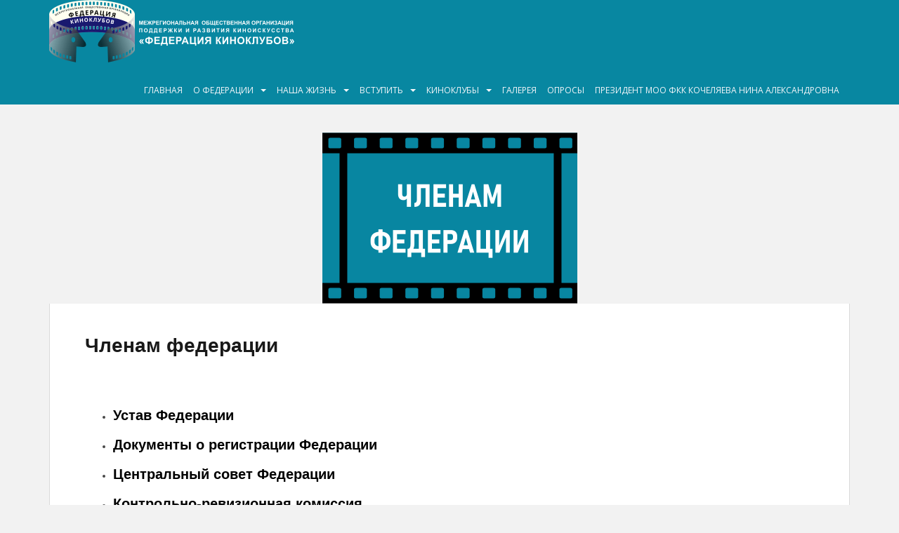

--- FILE ---
content_type: text/html; charset=UTF-8
request_url: http://kinoklubfederation.ru/%D1%87%D0%BB%D0%B5%D0%BD%D0%B0%D0%BC-%D1%84%D0%B5%D0%B4%D0%B5%D1%80%D0%B0%D1%86%D0%B8%D0%B8/
body_size: 13682
content:
<!doctype html>
<!--[if !IE]>
<html class="no-js non-ie" lang="ru-RU"> <![endif]-->
<!--[if IE 7 ]>
<html class="no-js ie7" lang="ru-RU"> <![endif]-->
<!--[if IE 8 ]>
<html class="no-js ie8" lang="ru-RU"> <![endif]-->
<!--[if IE 9 ]>
<html class="no-js ie9" lang="ru-RU"> <![endif]-->
<!--[if gt IE 9]><!-->
<html class="no-js" lang="ru-RU"> <!--<![endif]-->
<head>
<meta charset="UTF-8">
<meta name="viewport" content="width=device-width, initial-scale=1">
<meta name="theme-color" content="#0887a1">
<link rel="profile" href="http://gmpg.org/xfn/11">

<title>Членам федерации &#8212; kinoklubfederation.ru</title>
<meta name='robots' content='max-image-preview:large' />
<link rel='dns-prefetch' href='//fonts.googleapis.com' />
<link rel='dns-prefetch' href='//s.w.org' />
<link rel="alternate" type="application/rss+xml" title="kinoklubfederation.ru &raquo; Лента" href="http://kinoklubfederation.ru/feed/" />
<link rel="alternate" type="application/rss+xml" title="kinoklubfederation.ru &raquo; Лента комментариев" href="http://kinoklubfederation.ru/comments/feed/" />
<link rel="alternate" type="text/calendar" title="kinoklubfederation.ru &raquo; Новостная лента iCal" href="http://kinoklubfederation.ru/events/?ical=1" />
		<script type="text/javascript">
			window._wpemojiSettings = {"baseUrl":"https:\/\/s.w.org\/images\/core\/emoji\/13.1.0\/72x72\/","ext":".png","svgUrl":"https:\/\/s.w.org\/images\/core\/emoji\/13.1.0\/svg\/","svgExt":".svg","source":{"concatemoji":"http:\/\/kinoklubfederation.ru\/wp-includes\/js\/wp-emoji-release.min.js?ver=5.8.12"}};
			!function(e,a,t){var n,r,o,i=a.createElement("canvas"),p=i.getContext&&i.getContext("2d");function s(e,t){var a=String.fromCharCode;p.clearRect(0,0,i.width,i.height),p.fillText(a.apply(this,e),0,0);e=i.toDataURL();return p.clearRect(0,0,i.width,i.height),p.fillText(a.apply(this,t),0,0),e===i.toDataURL()}function c(e){var t=a.createElement("script");t.src=e,t.defer=t.type="text/javascript",a.getElementsByTagName("head")[0].appendChild(t)}for(o=Array("flag","emoji"),t.supports={everything:!0,everythingExceptFlag:!0},r=0;r<o.length;r++)t.supports[o[r]]=function(e){if(!p||!p.fillText)return!1;switch(p.textBaseline="top",p.font="600 32px Arial",e){case"flag":return s([127987,65039,8205,9895,65039],[127987,65039,8203,9895,65039])?!1:!s([55356,56826,55356,56819],[55356,56826,8203,55356,56819])&&!s([55356,57332,56128,56423,56128,56418,56128,56421,56128,56430,56128,56423,56128,56447],[55356,57332,8203,56128,56423,8203,56128,56418,8203,56128,56421,8203,56128,56430,8203,56128,56423,8203,56128,56447]);case"emoji":return!s([10084,65039,8205,55357,56613],[10084,65039,8203,55357,56613])}return!1}(o[r]),t.supports.everything=t.supports.everything&&t.supports[o[r]],"flag"!==o[r]&&(t.supports.everythingExceptFlag=t.supports.everythingExceptFlag&&t.supports[o[r]]);t.supports.everythingExceptFlag=t.supports.everythingExceptFlag&&!t.supports.flag,t.DOMReady=!1,t.readyCallback=function(){t.DOMReady=!0},t.supports.everything||(n=function(){t.readyCallback()},a.addEventListener?(a.addEventListener("DOMContentLoaded",n,!1),e.addEventListener("load",n,!1)):(e.attachEvent("onload",n),a.attachEvent("onreadystatechange",function(){"complete"===a.readyState&&t.readyCallback()})),(n=t.source||{}).concatemoji?c(n.concatemoji):n.wpemoji&&n.twemoji&&(c(n.twemoji),c(n.wpemoji)))}(window,document,window._wpemojiSettings);
		</script>
		<style type="text/css">
img.wp-smiley,
img.emoji {
	display: inline !important;
	border: none !important;
	box-shadow: none !important;
	height: 1em !important;
	width: 1em !important;
	margin: 0 .07em !important;
	vertical-align: -0.1em !important;
	background: none !important;
	padding: 0 !important;
}
</style>
	<link rel='stylesheet' id='pt-cv-public-style-css'  href='http://kinoklubfederation.ru/wp-content/plugins/content-views-query-and-display-post-page/public/assets/css/cv.css?ver=2.4.0.1' type='text/css' media='all' />
<link rel='stylesheet' id='sby_styles-css'  href='http://kinoklubfederation.ru/wp-content/plugins/feeds-for-youtube/css/sb-youtube.min.css?ver=1.4.2' type='text/css' media='all' />
<link rel='stylesheet' id='wp-block-library-css'  href='http://kinoklubfederation.ru/wp-includes/css/dist/block-library/style.min.css?ver=5.8.12' type='text/css' media='all' />
<link rel='stylesheet' id='bbp-default-css'  href='http://kinoklubfederation.ru/wp-content/plugins/bbpress/templates/default/css/bbpress.min.css?ver=2.6.6' type='text/css' media='all' />
<link rel='stylesheet' id='contact-form-7-css'  href='http://kinoklubfederation.ru/wp-content/plugins/contact-form-7/includes/css/styles.css?ver=5.4.1' type='text/css' media='all' />
<link rel='stylesheet' id='UserAccessManagerLoginForm-css'  href='http://kinoklubfederation.ru/wp-content/plugins/user-access-manager/assets/css/uamLoginForm.css?ver=2.2.15' type='text/css' media='screen' />
<link rel='stylesheet' id='wp-polls-css'  href='http://kinoklubfederation.ru/wp-content/plugins/wp-polls/polls-css.css?ver=2.75.6' type='text/css' media='all' />
<style id='wp-polls-inline-css' type='text/css'>
.wp-polls .pollbar {
	margin: 1px;
	font-size: 6px;
	line-height: 8px;
	height: 8px;
	background-image: url('http://kinoklubfederation.ru/wp-content/plugins/wp-polls/images/default/pollbg.gif');
	border: 1px solid #c8c8c8;
}

</style>
<link rel='stylesheet' id='sparkling-bootstrap-css'  href='http://kinoklubfederation.ru/wp-content/themes/sparkling/assets/css/bootstrap.min.css?ver=5.8.12' type='text/css' media='all' />
<link rel='stylesheet' id='sparkling-icons-css'  href='http://kinoklubfederation.ru/wp-content/themes/sparkling/assets/css/fontawesome-all.min.css?ver=5.1.1.' type='text/css' media='all' />
<link rel='stylesheet' id='sparkling-fonts-css'  href='//fonts.googleapis.com/css?family=Open+Sans%3A400italic%2C400%2C600%2C700%7CRoboto+Slab%3A400%2C300%2C700&#038;subset&#038;ver=5.8.12' type='text/css' media='all' />
<link rel='stylesheet' id='sparkling-style-css'  href='http://kinoklubfederation.ru/wp-content/themes/sparkling/style.css?ver=2.4.2' type='text/css' media='all' />
<link rel='stylesheet' id='slb_core-css'  href='http://kinoklubfederation.ru/wp-content/plugins/simple-lightbox/client/css/app.css?ver=2.8.1' type='text/css' media='all' />
<link rel='stylesheet' id='wpcirrus-cloudStyle-css'  href='http://kinoklubfederation.ru/wp-content/plugins/wp-cirrus/cirrusCloud.css?ver=0.6.11' type='text/css' media='all' />
<script type='text/javascript' src='http://kinoklubfederation.ru/wp-content/plugins/wp-cirrus/wp_cirrus_gwt/wp_cirrus_gwt.nocache.js?ver=0.6.11' id='wpcirrus-cloudScript-js'></script>
<script type='text/javascript' src='http://kinoklubfederation.ru/wp-includes/js/jquery/jquery.min.js?ver=3.6.0' id='jquery-core-js'></script>
<script type='text/javascript' src='http://kinoklubfederation.ru/wp-includes/js/jquery/jquery-migrate.min.js?ver=3.3.2' id='jquery-migrate-js'></script>
<script type='text/javascript' src='http://kinoklubfederation.ru/wp-content/themes/sparkling/assets/js/vendor/bootstrap.min.js?ver=5.8.12' id='sparkling-bootstrapjs-js'></script>
<script type='text/javascript' src='http://kinoklubfederation.ru/wp-content/themes/sparkling/assets/js/functions.js?ver=20180503' id='sparkling-functions-js'></script>
<link rel="https://api.w.org/" href="http://kinoklubfederation.ru/wp-json/" /><link rel="alternate" type="application/json" href="http://kinoklubfederation.ru/wp-json/wp/v2/posts/503" /><link rel="EditURI" type="application/rsd+xml" title="RSD" href="http://kinoklubfederation.ru/xmlrpc.php?rsd" />
<link rel="wlwmanifest" type="application/wlwmanifest+xml" href="http://kinoklubfederation.ru/wp-includes/wlwmanifest.xml" /> 
<meta name="generator" content="WordPress 5.8.12" />
<link rel="canonical" href="http://kinoklubfederation.ru/%d1%87%d0%bb%d0%b5%d0%bd%d0%b0%d0%bc-%d1%84%d0%b5%d0%b4%d0%b5%d1%80%d0%b0%d1%86%d0%b8%d0%b8/" />
<link rel='shortlink' href='http://kinoklubfederation.ru/?p=503' />
<link rel="alternate" type="application/json+oembed" href="http://kinoklubfederation.ru/wp-json/oembed/1.0/embed?url=http%3A%2F%2Fkinoklubfederation.ru%2F%25d1%2587%25d0%25bb%25d0%25b5%25d0%25bd%25d0%25b0%25d0%25bc-%25d1%2584%25d0%25b5%25d0%25b4%25d0%25b5%25d1%2580%25d0%25b0%25d1%2586%25d0%25b8%25d0%25b8%2F" />
<link rel="alternate" type="text/xml+oembed" href="http://kinoklubfederation.ru/wp-json/oembed/1.0/embed?url=http%3A%2F%2Fkinoklubfederation.ru%2F%25d1%2587%25d0%25bb%25d0%25b5%25d0%25bd%25d0%25b0%25d0%25bc-%25d1%2584%25d0%25b5%25d0%25b4%25d0%25b5%25d1%2580%25d0%25b0%25d1%2586%25d0%25b8%25d0%25b8%2F&#038;format=xml" />
<meta name="tec-api-version" content="v1"><meta name="tec-api-origin" content="http://kinoklubfederation.ru"><link rel="https://theeventscalendar.com/" href="http://kinoklubfederation.ru/wp-json/tribe/events/v1/" /><style type="text/css">a, #infinite-handle span, #secondary .widget .post-content a, .entry-meta a {color:#000000}.btn-default, .label-default, .flex-caption h2, .btn.btn-default.read-more,button,
              .navigation .wp-pagenavi-pagination span.current,.navigation .wp-pagenavi-pagination a:hover,
              .woocommerce a.button, .woocommerce button.button,
              .woocommerce input.button, .woocommerce #respond input#submit.alt,
              .woocommerce a.button, .woocommerce button.button,
              .woocommerce a.button.alt, .woocommerce button.button.alt, .woocommerce input.button.alt { background-color: #dd9933; border-color: #dd9933;}.site-main [class*="navigation"] a, .more-link, .pagination>li>a, .pagination>li>span, .cfa-button { color: #dd9933}.cfa-button {border-color: #dd9933;}.btn-default:hover, .btn-default:focus,.label-default[href]:hover, .label-default[href]:focus, .tagcloud a:hover, .tagcloud a:focus, button, .main-content [class*="navigation"] a:hover, .main-content [class*="navigation"] a:focus, #infinite-handle span:hover, #infinite-handle span:focus-within, .btn.btn-default.read-more:hover, .btn.btn-default.read-more:focus, .btn-default:hover, .btn-default:focus, .scroll-to-top:hover, .scroll-to-top:focus, .btn-default:active, .btn-default.active, .site-main [class*="navigation"] a:hover, .site-main [class*="navigation"] a:focus, .more-link:hover, .more-link:focus, #image-navigation .nav-previous a:hover, #image-navigation .nav-previous a:focus, #image-navigation .nav-next a:hover, #image-navigation .nav-next a:focus, .cfa-button:hover, .cfa-button:focus, .woocommerce a.button:hover, .woocommerce a.button:focus, .woocommerce button.button:hover, .woocommerce button.button:focus, .woocommerce input.button:hover, .woocommerce input.button:focus, .woocommerce #respond input#submit.alt:hover, .woocommerce #respond input#submit.alt:focus, .woocommerce a.button:hover, .woocommerce a.button:focus, .woocommerce button.button:hover, .woocommerce button.button:focus, .woocommerce input.button:hover, .woocommerce input.button:focus, .woocommerce a.button.alt:hover, .woocommerce a.button.alt:focus, .woocommerce button.button.alt:hover, .woocommerce button.button.alt:focus, .woocommerce input.button.alt:hover, .woocommerce input.button.alt:focus, a:hover .flex-caption h2 { background-color: #c46e2d; border-color: #c46e2d; }.pagination>li>a:focus, .pagination>li>a:hover, .pagination>li>span:focus-within, .pagination>li>span:hover {color: #c46e2d;}.cfa { background-color: #eaeaea; } .cfa-button:hover a {color: #eaeaea;}.cfa-text { color: #000000;}h1, h2, h3, h4, h5, h6, .h1, .h2, .h3, .h4, .h5, .h6, .entry-title, .entry-title a {color: #191919;}.navbar.navbar-default, .navbar-default .navbar-nav .open .dropdown-menu > li > a {background-color: #0887a1;}.navbar-default .navbar-nav > li:hover > a, .navbar-default .navbar-nav > li:focus-within > a, .navbar-nav > li:hover > .caret, .navbar-nav > li:focus-within > .caret, .navbar-default .navbar-nav.sparkling-mobile-menu > li.open > a, .navbar-default .navbar-nav.sparkling-mobile-menu > li.open > .caret, .navbar-default .navbar-nav > li:hover, .navbar-default .navbar-nav > li:focus-within, .navbar-default .navbar-nav > .active > a, .navbar-default .navbar-nav > .active > .caret, .navbar-default .navbar-nav > .active > a:hover, .navbar-default .navbar-nav > .active > a:focus, .navbar-default .navbar-nav > li > a:hover, .navbar-default .navbar-nav > li > a:focus, .navbar-default .navbar-nav > .open > a, .navbar-default .navbar-nav > .open > a:hover, .navbar-default .navbar-nav > .open > a:focus {color: #ffffff;}@media (max-width: 767px){ .navbar-default .navbar-nav > li.open > a, .navbar-default .navbar-nav > li.open > .caret { color: #ffffff !important; } }.dropdown-menu {background-color: #055261;}.navbar-default .navbar-nav .open .dropdown-menu > li > a, .dropdown-menu > li > a, .dropdown-menu > li > .caret { color: #ffffff;}.navbar-default .navbar-nav .dropdown-menu > li:hover, .navbar-default .navbar-nav .dropdown-menu > li:focus-within, .dropdown-menu > .active {background-color: #09a6c7;}@media (max-width: 767px) {.navbar-default .navbar-nav .dropdown-menu > li:hover, .navbar-default .navbar-nav .dropdown-menu > li:focus, .dropdown-menu > .active {background: transparent;} }#colophon {background-color: #055261;}#footer-area, .site-info, .site-info caption, #footer-area caption {color: #bababa;}#footer-area {background-color: #0887a1;}.site-info a, #footer-area a {color: #ddc196;}body, .entry-content {color:#474747}.entry-content {font-family: Helvetica;}.entry-content {font-size:14px}</style>		<style type="text/css">
				.site-name,
		.site-description {
			position: absolute;
			clip: rect(1px, 1px, 1px, 1px);
		}
		</style>
	<link rel="icon" href="http://kinoklubfederation.ru/wp-content/uploads/2021/06/cropped-icon-2-32x32.png" sizes="32x32" />
<link rel="icon" href="http://kinoklubfederation.ru/wp-content/uploads/2021/06/cropped-icon-2-192x192.png" sizes="192x192" />
<link rel="apple-touch-icon" href="http://kinoklubfederation.ru/wp-content/uploads/2021/06/cropped-icon-2-180x180.png" />
<meta name="msapplication-TileImage" content="http://kinoklubfederation.ru/wp-content/uploads/2021/06/cropped-icon-2-270x270.png" />
		<style type="text/css" id="wp-custom-css">
			.entry-meta {display: none}
.tribe-events-c-top-bar__datepicker-mobile {display: none}
.navbar-nav > li {    
padding: 0 15px 0 0;
}
.nav.navbar-nav {
	Padding-top:20px;
}
.navbar-default .navbar-toggle .icon-bar {
	background-color: white;
}
.gallery-item {
    float: left;
    margin: 0 0 4px 0;
	  padding-right: 4px;
    overflow: hidden;
    position: relative;
}
.wp-polls .Buttons {
    border: 1px solid #c8c8c8;
    background-color: #0886a1;
		padding: 5px 22px;
	  font-weight: 600;
	  letter-spacing: 1px;
}
.wp-polls .Buttons:hover {
    border: 1px solid #c8c8c8;
    background-color: red;
}
		</style>
		
</head>

<body class="post-template-default single single-post postid-503 single-format-standard tribe-no-js group-blog">
	<a class="sr-only sr-only-focusable" href="#content">Skip to main content</a>
<div id="page" class="hfeed site">

	<header id="masthead" class="site-header" role="banner">
		<nav class="navbar navbar-default
		navbar-fixed-top" role="navigation">
			<div class="container">
				<div class="row">
					<div class="site-navigation-inner col-sm-12">
						<div class="navbar-header">


														<div id="logo">
																																<a href="http://kinoklubfederation.ru/"><img src="http://kinoklubfederation.ru/wp-content/uploads/2021/06/logo-finish.png"  height="89" width="350" alt="kinoklubfederation.ru"/></a>
																																</div><!-- end of #logo -->

							<button type="button" class="btn navbar-toggle" data-toggle="collapse" data-target=".navbar-ex1-collapse">
								<span class="sr-only">Toggle navigation</span>
								<span class="icon-bar"></span>
								<span class="icon-bar"></span>
								<span class="icon-bar"></span>
							</button>
						</div>



						<div class="collapse navbar-collapse navbar-ex1-collapse"><ul id="menu-%d0%b3%d0%bb%d0%b0%d0%b2%d0%bd%d0%be%d0%b5-%d0%bc%d0%b5%d0%bd%d1%8e" class="nav navbar-nav"><li id="menu-item-35" class="menu-item menu-item-type-post_type menu-item-object-page menu-item-home menu-item-35"><a href="http://kinoklubfederation.ru/">Главная</a></li>
<li id="menu-item-44" class="menu-item menu-item-type-post_type menu-item-object-post menu-item-has-children menu-item-44 dropdown"><a href="http://kinoklubfederation.ru/%d0%b8%d1%81%d1%82%d0%be%d1%80%d0%b8%d1%8f/">О федерации</a><span class="caret sparkling-dropdown"></span>
<ul role="menu" class=" dropdown-menu">
	<li id="menu-item-533" class="menu-item menu-item-type-post_type menu-item-object-post menu-item-533"><a href="http://kinoklubfederation.ru/%d0%b8%d1%81%d1%82%d0%be%d1%80%d0%b8%d1%8f/">История</a></li>
	<li id="menu-item-43" class="menu-item menu-item-type-post_type menu-item-object-post menu-item-43"><a href="http://kinoklubfederation.ru/%d1%86%d0%b5%d0%bd%d1%82%d1%80%d0%b0%d0%bb%d1%8c%d0%bd%d1%8b%d0%b9-%d1%81%d0%be%d0%b2%d0%b5%d1%82-%d1%84%d0%ba%d0%ba/">Центральный совет Федерации киноклубов</a></li>
	<li id="menu-item-1135" class="menu-item menu-item-type-post_type menu-item-object-post menu-item-1135"><a href="http://kinoklubfederation.ru/%d0%ba%d0%be%d0%bd%d1%82%d1%80%d0%be%d0%bb%d1%8c%d0%bd%d0%be-%d1%80%d0%b5%d0%b2%d0%b8%d0%b7%d0%b8%d0%be%d0%bd%d0%bd%d0%b0%d1%8f-%d0%ba%d0%be%d0%bc%d0%b8%d1%81%d1%81%d0%b8%d1%8f/">Контрольно-ревизионная комиссия</a></li>
	<li id="menu-item-224" class="menu-item menu-item-type-post_type menu-item-object-page menu-item-224"><a href="http://kinoklubfederation.ru/%d0%ba%d0%be%d0%bd%d1%82%d0%b0%d1%82%d1%8b/">Контакты</a></li>
	<li id="menu-item-152" class="menu-item menu-item-type-post_type menu-item-object-post menu-item-152"><a href="http://kinoklubfederation.ru/%d1%83%d1%81%d1%82%d0%b0%d0%b2-%d1%84%d0%b5%d0%b4%d0%b5%d1%80%d0%b0%d1%86%d0%b8%d1%8f-%d0%ba%d0%b8%d0%bd%d0%be%d0%ba%d0%bb%d1%83%d0%b1%d0%be%d0%b2/">Устав</a></li>
</ul>
</li>
<li id="menu-item-536" class="menu-item menu-item-type-post_type menu-item-object-page menu-item-has-children menu-item-536 dropdown"><a href="http://kinoklubfederation.ru/%d0%be%d0%bf%d1%80%d0%be%d1%81%d1%8b/">Наша жизнь</a><span class="caret sparkling-dropdown"></span>
<ul role="menu" class=" dropdown-menu">
	<li id="menu-item-535" class="menu-item menu-item-type-post_type menu-item-object-page menu-item-535"><a href="http://kinoklubfederation.ru/%d0%bd%d0%be%d0%b2%d0%be%d1%81%d1%82%d0%b8/">Новости</a></li>
	<li id="menu-item-68" class="menu-item menu-item-type-custom menu-item-object-custom menu-item-68"><a href="http://kinoklubfederation.ru/events/">Мероприятия</a></li>
	<li id="menu-item-1213" class="menu-item menu-item-type-taxonomy menu-item-object-category menu-item-1213"><a href="http://kinoklubfederation.ru/category/%d0%bd%d0%b0%d1%88%d0%b0-%d0%bf%d1%80%d0%b5%d0%bc%d0%b8%d1%8f/">Наша премия</a></li>
	<li id="menu-item-201" class="menu-item menu-item-type-post_type_archive menu-item-object-forum menu-item-201"><a href="http://kinoklubfederation.ru/forums/">Форум</a></li>
</ul>
</li>
<li id="menu-item-791" class="menu-item menu-item-type-custom menu-item-object-custom menu-item-has-children menu-item-791 dropdown"><a href="http://kinoklubfederation.ru/%d0%b2%d1%81%d1%82%d1%83%d0%bf%d0%b8%d1%82%d1%8c-%d0%b2-%d1%84%d1%84%d0%ba%d1%80/">Вступить</a><span class="caret sparkling-dropdown"></span>
<ul role="menu" class=" dropdown-menu">
	<li id="menu-item-792" class="menu-item menu-item-type-post_type menu-item-object-post menu-item-792"><a href="http://kinoklubfederation.ru/%d0%b2%d1%81%d1%82%d1%83%d0%bf%d0%b8%d1%82%d1%8c-%d0%b2-%d1%84%d1%84%d0%ba%d1%80/">Как вступить</a></li>
	<li id="menu-item-187" class="menu-item menu-item-type-post_type menu-item-object-page menu-item-187"><a href="http://kinoklubfederation.ru/anketa-ind/">Анкета кандидата в члены ФКР</a></li>
	<li id="menu-item-489" class="menu-item menu-item-type-post_type menu-item-object-page menu-item-489"><a href="http://kinoklubfederation.ru/%d0%b0%d0%bd%d0%ba%d0%b5%d1%82%d0%b0-%d0%ba%d0%b8%d0%bd%d0%be%d0%ba%d0%bb%d1%83%d0%b1%d0%b0/">Анкета киноклуба</a></li>
	<li id="menu-item-197" class="menu-item menu-item-type-custom menu-item-object-custom menu-item-197"><a href="http://kinoklubfederation.ru/wp-login.php">Войти с паролем</a></li>
</ul>
</li>
<li id="menu-item-841" class="menu-item menu-item-type-post_type menu-item-object-page menu-item-has-children menu-item-841 dropdown"><a href="http://kinoklubfederation.ru/%d0%bd%d0%b0%d0%b9%d0%b4%d0%b8-%d0%ba%d0%b8%d0%bd%d0%be%d0%ba%d0%bb%d1%83%d0%b1-%d0%b2-%d1%81%d0%b2%d0%be%d0%b5%d0%bc-%d0%b3%d0%be%d1%80%d0%be%d0%b4%d0%b5/">Киноклубы</a><span class="caret sparkling-dropdown"></span>
<ul role="menu" class=" dropdown-menu">
	<li id="menu-item-840" class="menu-item menu-item-type-post_type menu-item-object-page menu-item-840"><a href="http://kinoklubfederation.ru/%d1%80%d0%b5%d0%b5%d1%81%d1%82%d1%80-%d0%ba%d0%b8%d0%bd%d0%be%d0%ba%d0%bb%d1%83%d0%b1%d0%be%d0%b2/">Реестр киноклубов</a></li>
	<li id="menu-item-842" class="menu-item menu-item-type-post_type menu-item-object-page menu-item-842"><a href="http://kinoklubfederation.ru/%d0%bd%d0%b0%d0%b9%d0%b4%d0%b8-%d0%ba%d0%b8%d0%bd%d0%be%d0%ba%d0%bb%d1%83%d0%b1-%d0%b2-%d1%81%d0%b2%d0%be%d0%b5%d0%bc-%d0%b3%d0%be%d1%80%d0%be%d0%b4%d0%b5/">Найди киноклуб в своем городе</a></li>
	<li id="menu-item-2111" class="menu-item menu-item-type-taxonomy menu-item-object-category menu-item-2111"><a href="http://kinoklubfederation.ru/category/%d0%ba%d0%b8%d0%bd%d0%be%d0%ba%d0%bb%d1%83%d0%b1%d1%8b/%d0%b0%d1%80%d1%85%d0%b8%d0%b2-%d0%ba%d0%b8%d0%bd%d0%be%d0%ba%d0%bb%d1%83%d0%b1%d0%be%d0%b2/">Архив киноклубов</a></li>
</ul>
</li>
<li id="menu-item-1717" class="menu-item menu-item-type-post_type menu-item-object-page menu-item-1717"><a href="http://kinoklubfederation.ru/%d0%b3%d0%b0%d0%bb%d0%b5%d1%80%d0%b5%d1%8f-%d1%82%d0%b5%d1%81%d1%82/">Галерея</a></li>
<li id="menu-item-2070" class="menu-item menu-item-type-post_type menu-item-object-page menu-item-2070"><a href="http://kinoklubfederation.ru/%d0%be%d0%bf%d1%80%d0%be%d1%81%d1%8b/">Опросы</a></li>
<li id="menu-item-4447" class="menu-item menu-item-type-post_type menu-item-object-page menu-item-4447"><a href="http://kinoklubfederation.ru/%d0%ba%d0%be%d1%87%d0%b5%d0%bb%d1%8f%d0%b5%d0%b2%d0%b0-%d0%bd%d0%b8%d0%bd%d0%b0-%d0%b0%d0%bb%d0%b5%d0%ba%d1%81%d0%b0%d0%bd%d0%b4%d1%80%d0%be%d0%b2%d0%bd%d0%b0/">Президент МОО ФКК Кочеляева Нина Александровна</a></li>
</ul></div>


					</div>
				</div>
			</div>
		</nav><!-- .site-navigation -->
	</header><!-- #masthead -->

	<div id="content" class="site-content">

		<div class="top-section">
								</div>

		<div class="container main-content-area">
						<div class="row full-width">
				<div class="main-content-inner col-sm-12 col-md-8">

	<div id="primary" class="content-area">
		<main id="main" class="site-main" role="main">

		<article id="post-503" class="post-503 post type-post status-publish format-standard has-post-thumbnail hentry category-15">
	<img width="363" height="244" src="http://kinoklubfederation.ru/wp-content/uploads/2021/07/3.png" class="single-featured wp-post-image" alt="" loading="lazy" srcset="http://kinoklubfederation.ru/wp-content/uploads/2021/07/3.png 363w, http://kinoklubfederation.ru/wp-content/uploads/2021/07/3-300x202.png 300w" sizes="(max-width: 363px) 100vw, 363px" />	<div class="post-inner-content">
		<header class="entry-header page-header">

			<h1 class="entry-title ">Членам федерации</h1>

			<div class="entry-meta">
				<span class="posted-on"><i class="fa fa-calendar-alt"></i> <a href="http://kinoklubfederation.ru/%d1%87%d0%bb%d0%b5%d0%bd%d0%b0%d0%bc-%d1%84%d0%b5%d0%b4%d0%b5%d1%80%d0%b0%d1%86%d0%b8%d0%b8/" rel="bookmark"><time class="entry-date published" datetime="2021-07-08T15:37:02+03:00">08.07.2021</time><time class="updated" datetime="2021-08-26T00:36:05+03:00">26.08.2021</time></a></span><span class="byline"> <i class="fa fa-user"></i> <span class="author vcard"><a class="url fn n" href="http://kinoklubfederation.ru/author/dhans/">dhans</a></span></span>
								<span class="cat-links"><i class="fa fa-folder-open"></i>
				 <a href="http://kinoklubfederation.ru/category/%d0%ba%d0%bd%d0%be%d0%bf%d0%ba%d0%b8/" rel="category tag">кнопки</a>				</span>
								
			</div><!-- .entry-meta -->
		</header><!-- .entry-header -->

		<div class="entry-content">
			<p>&nbsp;</p>
<ul>
<li>
<h3><strong><a href="http://kinoklubfederation.ru/%d1%83%d1%81%d1%82%d0%b0%d0%b2-%d1%84%d0%b5%d0%b4%d0%b5%d1%80%d0%b0%d1%86%d0%b8%d1%8f-%d0%ba%d0%b8%d0%bd%d0%be%d0%ba%d0%bb%d1%83%d0%b1%d0%be%d0%b2/">Устав Федерации</a></strong></h3>
</li>
<li>
<h3><strong><a href="http://kinoklubfederation.ru/category/%d0%be-%d1%84%d0%b5%d0%b4%d0%b5%d1%80%d0%b0%d1%86%d0%b8%d0%b8/%d0%b4%d0%be%d0%ba%d1%83%d0%bc%d0%b5%d0%bd%d1%82%d1%8b/">Документы о регистрации Федерации</a></strong></h3>
</li>
<li>
<h3><strong><a href="http://kinoklubfederation.ru/%d1%86%d0%b5%d0%bd%d1%82%d1%80%d0%b0%d0%bb%d1%8c%d0%bd%d1%8b%d0%b9-%d1%81%d0%be%d0%b2%d0%b5%d1%82-%d1%84%d0%ba%d0%ba%d1%80/">Центральный совет Федерации</a></strong></h3>
</li>
<li>
<h3><a href="http://kinoklubfederation.ru/%d0%ba%d0%be%d0%bd%d1%82%d1%80%d0%be%d0%bb%d1%8c%d0%bd%d0%be-%d1%80%d0%b5%d0%b2%d0%b8%d0%b7%d0%b8%d0%be%d0%bd%d0%bd%d0%b0%d1%8f-%d0%ba%d0%be%d0%bc%d0%b8%d1%81%d1%81%d0%b8%d1%8f/"><strong>Контрольно-ревизионная комиссия</strong></a></h3>
</li>
<li>
<h3><strong><a href="http://kinoklubfederation.ru/forums/">Форум</a></strong></h3>
</li>
<li>
<h3><a href="http://kinoklubfederation.ru/%d1%80%d0%b5%d0%b5%d1%81%d1%82%d1%80-%d0%ba%d0%b8%d0%bd%d0%be%d0%ba%d0%bb%d1%83%d0%b1%d0%be%d0%b2/"><strong>Реестр киноклубов</strong></a></h3>
</li>
<li><strong>Состав Федерации</strong></li>
</ul>
<p>&nbsp;</p>
					</div><!-- .entry-content -->

		<footer class="entry-meta">

			
		</footer><!-- .entry-meta -->
	</div>

	
</article><!-- #post-## -->

	<nav class="navigation post-navigation" role="navigation" aria-label="Записи">
		<h2 class="screen-reader-text">Навигация по записям</h2>
		<div class="nav-links"><div class="nav-previous"><a href="http://kinoklubfederation.ru/%d0%b8%d0%bd%d1%84%d0%be%d1%80%d0%bc%d0%b0%d1%86%d0%b8%d1%8f-%d0%b4%d0%bb%d1%8f-%d0%bf%d1%80%d0%b5%d1%81%d1%81%d1%8b-2/" rel="prev"><i class="fa fa-chevron-left"></i> <span class="post-title">Информация для прессы</span></a></div><div class="nav-next"><a href="http://kinoklubfederation.ru/%d0%b2%d1%81%d1%82%d1%83%d0%bf%d0%b8%d1%82%d1%8c-%d0%b2-%d1%84%d1%84%d0%ba%d1%80/" rel="next"><span class="post-title">Вступить в Федерацию киноклубов <i class="fa fa-chevron-right"></i></span></a></div></div>
	</nav>
		</main><!-- #main -->
	</div><!-- #primary -->

</div><!-- close .main-content-inner -->
<div id="secondary" class="widget-area col-sm-12 col-md-4" role="complementary">
	<div class="well">
				<aside id="wpcirrus" class="widget wpcirrusWidgetInit"><h3 class="widget-title">География киноклубного движения</h3>	<script type="text/javascript">
		var wpcirrusRadiuscirrusCloudWidget = 0;
		var wpcirrusRefreshratecirrusCloudWidget = 0;
		var wpcirrusFontColorcirrusCloudWidget = '#000000';var wpcirrusBackgroundColorcirrusCloudWidget = '#ffffff';	</script>
	<div style="position: relative; height: 300px; width: 160px;"  id="cirrusCloudWidget">
		<a href="http://kinoklubfederation.ru/tag/%d1%84%d0%b5%d1%81%d1%82%d0%b8%d0%b2%d0%b0%d0%bb%d1%8c/" class="tag-cloud-link tag-link-49 tag-link-position-1" style="font-size: 10pt;" aria-label="фестиваль (1 элемент)">фестиваль</a>
<a href="http://kinoklubfederation.ru/tag/%d1%81%d0%b0%d0%bd%d0%ba%d1%82-%d0%bf%d0%b5%d1%82%d0%b5%d1%80%d0%b1%d1%83%d1%80%d0%b3/" class="tag-cloud-link tag-link-41 tag-link-position-2" style="font-size: 15.454545454545pt;" aria-label="Санкт-Петербург (3 элемента)">Санкт-Петербург</a>
<a href="http://kinoklubfederation.ru/tag/%d1%82%d0%b2%d0%b5%d1%80%d1%8c/" class="tag-cloud-link tag-link-33 tag-link-position-3" style="font-size: 10pt;" aria-label="Тверь (1 элемент)">Тверь</a>
<a href="http://kinoklubfederation.ru/tag/%d1%80%d1%8b%d0%b1%d0%b8%d0%bd%d1%81%d0%ba/" class="tag-cloud-link tag-link-37 tag-link-position-4" style="font-size: 13.272727272727pt;" aria-label="Рыбинск (2 элемента)">Рыбинск</a>
<a href="http://kinoklubfederation.ru/tag/%d0%b2%d0%be%d0%bb%d0%b3%d0%be%d0%b3%d1%80%d0%b0%d0%b4/" class="tag-cloud-link tag-link-24 tag-link-position-5" style="font-size: 13.272727272727pt;" aria-label="Волгоград (2 элемента)">Волгоград</a>
<a href="http://kinoklubfederation.ru/tag/%d1%81%d0%be%d0%b2%d1%80%d0%b5%d0%bc%d0%b5%d0%bd%d0%bd%d0%b8%d0%ba/" class="tag-cloud-link tag-link-51 tag-link-position-6" style="font-size: 10pt;" aria-label="Современник (1 элемент)">Современник</a>
<a href="http://kinoklubfederation.ru/tag/%d0%ba%d0%b8%d0%bd%d0%be%d0%ba%d0%bb%d1%83%d0%b1%d0%bd%d0%be%d0%b3%d0%be-%d0%ba%d0%b8%d0%bd%d0%be/" class="tag-cloud-link tag-link-50 tag-link-position-7" style="font-size: 10pt;" aria-label="киноклубного кино (1 элемент)">киноклубного кино</a>
<a href="http://kinoklubfederation.ru/tag/%d0%bc%d0%be%d1%81%d0%ba%d0%be%d0%b2%d1%81%d0%ba%d0%b0%d1%8f-%d0%be%d0%b1%d0%bb%d0%b0%d1%81%d1%82%d1%8c/" class="tag-cloud-link tag-link-27 tag-link-position-8" style="font-size: 13.272727272727pt;" aria-label="Московская область (2 элемента)">Московская область</a>
<a href="http://kinoklubfederation.ru/tag/%d0%bc%d0%be%d1%81%d0%ba%d0%b2%d0%b0/" class="tag-cloud-link tag-link-23 tag-link-position-9" style="font-size: 20pt;" aria-label="Москва (6 элементов)">Москва</a>
<a href="http://kinoklubfederation.ru/tag/%d1%80%d0%be%d1%81%d1%82%d0%be%d0%b2-%d0%bd%d0%b0-%d0%b4%d0%be%d0%bd%d1%83/" class="tag-cloud-link tag-link-31 tag-link-position-10" style="font-size: 13.272727272727pt;" aria-label="Ростов-на-Дону (2 элемента)">Ростов-на-Дону</a>	</div>
	</aside><aside id="custom_html-4" class="widget_text widget widget_custom_html"><h3 class="widget-title">Премия ФКР «Колючий взгляд»</h3><div class="textwidget custom-html-widget"><a class="btn btn-link btn-xs" href="http://kinoklubfederation.ru/%D0%BD%D0%B0%D1%88%D0%B0-%D0%BF%D1%80%D0%B5%D0%BC%D0%B8%D1%8F/"><i class="glyphicon glyphicon-eye-open"></i> Премия за 2020 год</a>
<br>
<a class="btn btn-link btn-xs" href="http://kinoklubfederation.ru/%d0%b2%d1%80%d1%83%d1%87%d0%b5%d0%bd%d0%b0-%d0%bf%d1%80%d0%b5%d0%bc%d0%b8%d1%8f-%d0%ba%d0%be%d0%bb%d1%8e%d1%87%d0%b8%d0%b9-%d0%b2%d0%b7%d0%b3%d0%bb%d1%8f%d0%b4-%d0%b7%d0%b0-2018-%d0%b3%d0%be%d0%b4/"><i class="glyphicon glyphicon-eye-open"></i> Премия за 2018 год</a>
</div></aside><div  class="tribe-compatibility-container" >
	<div
		 class="tribe-common tribe-events tribe-events-view tribe-events-view--widget-events-list tribe-events-widget" 		data-js="tribe-events-view"
		data-view-rest-nonce="d63f9a9a9f"
		data-view-rest-url="http://kinoklubfederation.ru/wp-json/tribe/views/v2/html"
		data-view-manage-url="1"
							data-view-breakpoint-pointer="dca3828d-360f-45e4-987a-4de2dc0b7d2d"
			>
		<div class="tribe-events-widget-events-list">

			
			<script data-js="tribe-events-view-data" type="application/json">
	{"slug":"widget-events-list","prev_url":"","next_url":"","view_class":"Tribe\\Events\\Views\\V2\\Views\\Widgets\\Widget_List_View","view_slug":"widget-events-list","view_label":"Widget-events-list","view":null,"should_manage_url":true,"id":null,"alias-slugs":null,"title":"\u0427\u043b\u0435\u043d\u0430\u043c \u0444\u0435\u0434\u0435\u0440\u0430\u0446\u0438\u0438 &#8212; kinoklubfederation.ru","limit":"5","no_upcoming_events":false,"featured_events_only":false,"jsonld_enable":true,"tribe_is_list_widget":false,"admin_fields":{"title":{"label":"\u041d\u0430\u0437\u0432\u0430\u043d\u0438\u0435","type":"text","classes":"","dependency":"","id":"widget-tribe-widget-events-list-3-title","name":"widget-tribe-widget-events-list[3][title]","options":[],"placeholder":"","value":null},"limit":{"label":"\u041f\u043e\u043a\u0430\u0437\u0430\u0442\u044c","type":"number","default":5,"min":1,"max":10,"step":1,"classes":"","dependency":"","id":"widget-tribe-widget-events-list-3-limit","name":"widget-tribe-widget-events-list[3][limit]","options":[],"placeholder":"","value":null},"no_upcoming_events":{"label":"\u0421\u043a\u0440\u043e\u0439\u0442\u0435 \u044d\u0442\u043e\u0442 \u0432\u0438\u0434\u0436\u0435\u0442, \u0435\u0441\u043b\u0438 \u043d\u0435\u0442 \u043f\u0440\u0435\u0434\u0441\u0442\u043e\u044f\u0449\u0438\u0445 \u0441\u043e\u0431\u044b\u0442\u0438\u0439.","type":"checkbox","classes":"","dependency":"","id":"widget-tribe-widget-events-list-3-no_upcoming_events","name":"widget-tribe-widget-events-list[3][no_upcoming_events]","options":[],"placeholder":"","value":null},"featured_events_only":{"label":"\u041e\u0433\u0440\u0430\u043d\u0438\u0447\u0435\u043d\u0438\u0435 \u0442\u043e\u043b\u044c\u043a\u043e \u043d\u0430 \u043f\u043e\u043a\u0430\u0437\u0430\u043d\u043d\u044b\u0435 \u0441\u043e\u0431\u044b\u0442\u0438\u044f","type":"checkbox","classes":"","dependency":"","id":"widget-tribe-widget-events-list-3-featured_events_only","name":"widget-tribe-widget-events-list[3][featured_events_only]","options":[],"placeholder":"","value":null},"jsonld_enable":{"label":"Generate JSON-LD data","type":"checkbox","classes":"","dependency":"","id":"widget-tribe-widget-events-list-3-jsonld_enable","name":"widget-tribe-widget-events-list[3][jsonld_enable]","options":[],"placeholder":"","value":null}},"wpfront-user-role-editor-widget-permissions-data":{"type":1},"events":[],"url":"http:\/\/kinoklubfederation.ru\/?post_type=tribe_events&eventDisplay=widget-events-list","url_event_date":false,"bar":{"keyword":"","date":""},"today":"2026-01-27 00:00:00","now":"2026-01-27 20:10:06","rest_url":"http:\/\/kinoklubfederation.ru\/wp-json\/tribe\/views\/v2\/html","rest_method":"POST","rest_nonce":"d63f9a9a9f","today_url":"http:\/\/kinoklubfederation.ru\/?post_type=tribe_events&eventDisplay=widget-events-list&name=%D1%87%D0%BB%D0%B5%D0%BD%D0%B0%D0%BC-%D1%84%D0%B5%D0%B4%D0%B5%D1%80%D0%B0%D1%86%D0%B8%D0%B8","prev_label":"","next_label":"","date_formats":{"compact":"n\/j\/Y","month_and_year_compact":"n\/Y","month_and_year":"F Y","time_range_separator":" - ","date_time_separator":" @ "},"messages":{"notice":["\u041d\u0435\u0442 \u043d\u0438\u043a\u0430\u043a\u0438\u0445 \u043f\u0440\u0435\u0434\u0441\u0442\u043e\u044f\u0449\u0438\u0445 \u043c\u0435\u0440\u043e\u043f\u0440\u0438\u044f\u0442\u0438\u044f."]},"start_of_week":"1","breadcrumbs":[],"before_events":"<h2>\u0410\u043d\u043e\u043d\u0441 \u043c\u0435\u0440\u043e\u043f\u0440\u0438\u044f\u0442\u0438\u0439 \u0424\u041a\u041a\u0420<\/h2>\n","after_events":"\n<!--\n\u042d\u0442\u043e\u0442 \u043a\u0430\u043b\u0435\u043d\u0434\u0430\u0440\u044c \u0440\u0430\u0431\u043e\u0442\u0430\u0435\u0442 \u043d\u0430 The Events Calendar.\nhttp:\/\/evnt.is\/18wn\n-->\n","display_events_bar":false,"disable_event_search":true,"live_refresh":true,"ical":{"display_link":true,"link":{"url":"http:\/\/kinoklubfederation.ru\/?post_type=tribe_events&#038;eventDisplay=widget-events-list&#038;ical=1","text":"\u042d\u043a\u0441\u043f\u043e\u0440\u0442 \u041c\u0435\u0440\u043e\u043f\u0440\u0438\u044f\u0442\u0438\u044f","title":"\u0418\u0441\u043f\u043e\u043b\u044c\u0437\u0443\u0439\u0442\u0435 \u044d\u0442\u043e, \u0447\u0442\u043e\u0431\u044b \u043f\u0440\u0435\u0434\u043e\u0441\u0442\u0430\u0432\u043b\u044f\u0442\u044c \u0434\u0430\u043d\u043d\u044b\u0435 \u043a\u0430\u043b\u0435\u043d\u0434\u0430\u0440\u044f \u043a\u0430\u043b\u0435\u043d\u0434\u0430\u0440\u044e Google, Apple iCal \u0438 \u0434\u0440\u0443\u0433\u0438\u043c \u0441\u043e\u0432\u043c\u0435\u0441\u0442\u0438\u043c\u044b\u043c \u043f\u0440\u0438\u043b\u043e\u0436\u0435\u043d\u0438\u044f\u043c"}},"container_classes":["tribe-common","tribe-events","tribe-events-view","tribe-events-view--widget-events-list","tribe-events-widget"],"container_data":[],"is_past":false,"breakpoints":{"xsmall":500,"medium":768,"full":960},"breakpoint_pointer":"dca3828d-360f-45e4-987a-4de2dc0b7d2d","is_initial_load":true,"public_views":{"list":{"view_class":"Tribe\\Events\\Views\\V2\\Views\\List_View","view_url":"http:\/\/kinoklubfederation.ru\/%d0%bc%d0%b5%d1%80%d0%be%d0%bf%d1%80%d0%b8%d1%8f%d1%82%d0%b8%d1%8f\/%d1%81%d0%bf%d0%b8%d1%81%d0%be%d0%ba\/","view_label":"\u0421\u043f\u0438\u0441\u043e\u043a"},"month":{"view_class":"Tribe\\Events\\Views\\V2\\Views\\Month_View","view_url":"http:\/\/kinoklubfederation.ru\/%d0%bc%d0%b5%d1%80%d0%be%d0%bf%d1%80%d0%b8%d1%8f%d1%82%d0%b8%d1%8f\/%d0%bc%d0%b5%d1%81%d1%8f%d1%86\/","view_label":"\u041c\u0435\u0441\u044f\u0446"}},"show_latest_past":false,"compatibility_classes":["tribe-compatibility-container"],"view_more_text":"\u041f\u0440\u043e\u0441\u043c\u043e\u0442\u0440\u0435\u0442\u044c \u043a\u0430\u043b\u0435\u043d\u0434\u0430\u0440\u044c","view_more_title":"View more \u043c\u0435\u0440\u043e\u043f\u0440\u0438\u044f\u0442\u0438\u044f.","view_more_link":"http:\/\/kinoklubfederation.ru\/%d0%bc%d0%b5%d1%80%d0%be%d0%bf%d1%80%d0%b8%d1%8f%d1%82%d0%b8%d1%8f\/","widget_title":"\u0411\u043b\u0438\u0436\u0430\u0439\u0448\u0438\u0435 \u043c\u0435\u0440\u043e\u043f\u0440\u0438\u044f\u0442\u0438\u044f:","hide_if_no_upcoming_events":false,"display":[],"_context":{"slug":"widget-events-list"}}</script>

			<header class="tribe-events-widget-events-list__header">
				<h2 class="tribe-events-widget-events-list__header-title tribe-common-h6 tribe-common-h--alt">
					Ближайшие мероприятия:				</h2>
			</header>

			
				<div  class="tribe-events-header__messages tribe-events-c-messages tribe-common-b2"  >
			<div class="tribe-events-c-messages__message tribe-events-c-messages__message--notice" role="alert">
			<svg  class="tribe-common-c-svgicon tribe-common-c-svgicon--messages-not-found tribe-events-c-messages__message-icon-svg"  viewBox="0 0 21 23" xmlns="http://www.w3.org/2000/svg"><g fill-rule="evenodd"><path d="M.5 2.5h20v20H.5z"/><path stroke-linecap="round" d="M7.583 11.583l5.834 5.834m0-5.834l-5.834 5.834" class="tribe-common-c-svgicon__svg-stroke"/><path stroke-linecap="round" d="M4.5.5v4m12-4v4"/><path stroke-linecap="square" d="M.5 7.5h20"/></g></svg>
			<ul class="tribe-events-c-messages__message-list">
									<li
						class="tribe-events-c-messages__message-list-item"
						 data-key="0" 					>
					Нет никаких предстоящих мероприятия.					</li>
							</ul>
		</div>
	</div>

					</div>
	</div>
</div>
<script class="tribe-events-breakpoints">
	( function () {
		var completed = false;

		function initBreakpoints() {
			if ( completed ) {
				// This was fired already and completed no need to attach to the event listener.
				document.removeEventListener( 'DOMContentLoaded', initBreakpoints );
				return;
			}

			if ( 'undefined' === typeof window.tribe ) {
				return;
			}

			if ( 'undefined' === typeof window.tribe.events ) {
				return;
			}

			if ( 'undefined' === typeof window.tribe.events.views ) {
				return;
			}

			if ( 'undefined' === typeof window.tribe.events.views.breakpoints ) {
				return;
			}

			if ( 'function' !== typeof (window.tribe.events.views.breakpoints.setup) ) {
				return;
			}

			var container = document.querySelectorAll( '[data-view-breakpoint-pointer="dca3828d-360f-45e4-987a-4de2dc0b7d2d"]' );
			if ( ! container ) {
				return;
			}

			window.tribe.events.views.breakpoints.setup( container );
			completed = true;
			// This was fired already and completed no need to attach to the event listener.
			document.removeEventListener( 'DOMContentLoaded', initBreakpoints );
		}

		// Try to init the breakpoints right away.
		initBreakpoints();
		document.addEventListener( 'DOMContentLoaded', initBreakpoints );
	})();
</script>
	</div>
</div><!-- #secondary -->
		</div><!-- close .row -->
	</div><!-- close .container -->
</div><!-- close .site-content -->

	<div id="footer-area">
		<div class="container footer-inner">
			<div class="row">
				
	
	<div class="footer-widget-area">
				<div class="col-sm-4 footer-widget" role="complementary">
			<div id="media_image-2" class="widget widget_media_image"><img width="200" height="146" src="http://kinoklubfederation.ru/wp-content/uploads/2021/06/logo-bottom-finish.png" class="image wp-image-140  attachment-full size-full" alt="" loading="lazy" style="max-width: 100%; height: auto;" /></div>		</div><!-- .widget-area .first -->
		
				<div class="col-sm-4 footer-widget" role="complementary">
			<div id="custom_html-2" class="widget_text widget widget_custom_html"><h3 class="widgettitle">Официальный вебсайт</h3><div class="textwidget custom-html-widget">МЕЖРЕГИОНАЛЬНАЯ  ОБЩЕСТВЕННАЯ ОРГАНИЗАЦИЯ ПОДДЕРЖКИ И РАЗВИТИЯ КИНОИСКУССТВА
«ФЕДЕРАЦИЯ КИНОКЛУБОВ»</div></div>		</div><!-- .widget-area .second -->
		
				<div class="col-sm-4 footer-widget" role="complementary">
			<div id="custom_html-3" class="widget_text widget widget_custom_html"><h3 class="widgettitle">Контакты</h3><div class="textwidget custom-html-widget">
<br>E-mail:  fkkrus@gmail.com
<br>www.kinoklubfederation.ru 
<br>121357, г.Москва, Аминьевское шоссе, д. 32, оф. 71  
</div></div>		</div><!-- .widget-area .third -->
			</div>
			</div>
		</div>

		<footer id="colophon" class="site-footer" role="contentinfo">
			<div class="site-info container">
				<div class="row">
										<nav role="navigation" class="col-md-6">
											</nav>
					<div class="copyright col-md-6">
						Copyright &copy;2021 FKKR | Разработка Maria Bezruk
					</div>
				</div>
			</div><!-- .site-info -->
			<div class="scroll-to-top"><i class="fa fa-angle-up"></i></div><!-- .scroll-to-top -->
		</footer><!-- #colophon -->
	</div>
</div><!-- #page -->

		<script type="text/javascript">
		  jQuery(document).ready(function ($) {
			if ($(window).width() >= 767) {
			  $('.navbar-nav > li.menu-item > a').click(function () {
				if ($(this).attr('target') !== '_blank') {
				  window.location = $(this).attr('href')
				}
			  })
			}
		  })
		</script>
			<script>
		( function ( body ) {
			'use strict';
			body.className = body.className.replace( /\btribe-no-js\b/, 'tribe-js' );
		} )( document.body );
		</script>
		<!-- YouTube Feed JS -->
<script type="text/javascript">

</script>
<script> /* <![CDATA[ */var tribe_l10n_datatables = {"aria":{"sort_ascending":": activate to sort column ascending","sort_descending":": activate to sort column descending"},"length_menu":"Show _MENU_ entries","empty_table":"No data available in table","info":"Showing _START_ to _END_ of _TOTAL_ entries","info_empty":"Showing 0 to 0 of 0 entries","info_filtered":"(filtered from _MAX_ total entries)","zero_records":"\u041d\u0435 \u043d\u0430\u0439\u0434\u0435\u043d\u043e \u043f\u043e\u0434\u0445\u043e\u0434\u044f\u0449\u0438\u0445 \u0437\u0430\u043f\u0438\u0441\u0435\u0439","search":"\u041f\u043e\u0438\u0441\u043a:","all_selected_text":"All items on this page were selected. ","select_all_link":"Select all pages","clear_selection":"Clear Selection.","pagination":{"all":"\u0412\u0441\u0435","next":"\u0421\u043b\u0435\u0434\u0443\u044e\u0449\u0438\u0439","previous":"\u041f\u0440\u0435\u0434\u044b\u0434\u0443\u0449\u0438\u0439"},"select":{"rows":{"0":"","_":"\u0412\u044b\u0431\u0440\u0430\u043d\u043e %d \u0441\u0442\u0440\u043e\u043a","1":"\u0412\u044b\u0431\u0440\u0430\u043d\u0430 1 \u0441\u0442\u0440\u043e\u043a\u0430"}},"datepicker":{"dayNames":["\u0412\u043e\u0441\u043a\u0440\u0435\u0441\u0435\u043d\u044c\u0435","\u041f\u043e\u043d\u0435\u0434\u0435\u043b\u044c\u043d\u0438\u043a","\u0412\u0442\u043e\u0440\u043d\u0438\u043a","\u0421\u0440\u0435\u0434\u0430","\u0427\u0435\u0442\u0432\u0435\u0440\u0433","\u041f\u044f\u0442\u043d\u0438\u0446\u0430","\u0421\u0443\u0431\u0431\u043e\u0442\u0430"],"dayNamesShort":["\u0412\u0441","\u041f\u043d","\u0412\u0442","\u0421\u0440","\u0427\u0442","\u041f\u0442","\u0421\u0431"],"dayNamesMin":["\u0412\u0441","\u041f\u043d","\u0412\u0442","\u0421\u0440","\u0427\u0442","\u041f\u0442","\u0421\u0431"],"monthNames":["\u042f\u043d\u0432\u0430\u0440\u044c","\u0424\u0435\u0432\u0440\u0430\u043b\u044c","\u041c\u0430\u0440\u0442","\u0410\u043f\u0440\u0435\u043b\u044c","\u041c\u0430\u0439","\u0418\u044e\u043d\u044c","\u0418\u044e\u043b\u044c","\u0410\u0432\u0433\u0443\u0441\u0442","\u0421\u0435\u043d\u0442\u044f\u0431\u0440\u044c","\u041e\u043a\u0442\u044f\u0431\u0440\u044c","\u041d\u043e\u044f\u0431\u0440\u044c","\u0414\u0435\u043a\u0430\u0431\u0440\u044c"],"monthNamesShort":["\u042f\u043d\u0432\u0430\u0440\u044c","\u0424\u0435\u0432\u0440\u0430\u043b\u044c","\u041c\u0430\u0440\u0442","\u0410\u043f\u0440\u0435\u043b\u044c","\u041c\u0430\u0439","\u0418\u044e\u043d\u044c","\u0418\u044e\u043b\u044c","\u0410\u0432\u0433\u0443\u0441\u0442","\u0421\u0435\u043d\u0442\u044f\u0431\u0440\u044c","\u041e\u043a\u0442\u044f\u0431\u0440\u044c","\u041d\u043e\u044f\u0431\u0440\u044c","\u0414\u0435\u043a\u0430\u0431\u0440\u044c"],"monthNamesMin":["\u042f\u043d\u0432","\u0424\u0435\u0432","\u041c\u0430\u0440","\u0410\u043f\u0440","\u041c\u0430\u0439","\u0418\u044e\u043d","\u0418\u044e\u043b","\u0410\u0432\u0433","\u0421\u0435\u043d","\u041e\u043a\u0442","\u041d\u043e\u044f","\u0414\u0435\u043a"],"nextText":"\u0421\u043b\u0435\u0434\u0443\u044e\u0449\u0435\u0435","prevText":"\u041f\u0440\u0435\u0434\u044b\u0434\u0443\u0449\u0438\u0439","currentText":"\u0421\u0435\u0433\u043e\u0434\u043d\u044f","closeText":"\u0413\u043e\u0442\u043e\u0432\u043e","today":"\u0421\u0435\u0433\u043e\u0434\u043d\u044f","clear":"\u041e\u0447\u0438\u0441\u0442\u0438\u0442\u044c"}};/* ]]> */ </script><link rel='stylesheet' id='tribe-common-skeleton-style-css'  href='http://kinoklubfederation.ru/wp-content/plugins/the-events-calendar/common/src/resources/css/common-skeleton.min.css?ver=4.13.5' type='text/css' media='all' />
<link rel='stylesheet' id='tribe-events-widgets-v2-events-list-skeleton-css'  href='http://kinoklubfederation.ru/wp-content/plugins/the-events-calendar/src/resources/css/widget-events-list-skeleton.min.css?ver=5.7.1' type='text/css' media='all' />
<link rel='stylesheet' id='tribe-common-full-style-css'  href='http://kinoklubfederation.ru/wp-content/plugins/the-events-calendar/common/src/resources/css/common-full.min.css?ver=4.13.5' type='text/css' media='all' />
<link rel='stylesheet' id='tribe-events-widgets-v2-events-list-full-css'  href='http://kinoklubfederation.ru/wp-content/plugins/the-events-calendar/src/resources/css/widget-events-list-full.min.css?ver=5.7.1' type='text/css' media='all' />
<script type='text/javascript' src='http://kinoklubfederation.ru/wp-includes/js/dist/vendor/regenerator-runtime.min.js?ver=0.13.7' id='regenerator-runtime-js'></script>
<script type='text/javascript' src='http://kinoklubfederation.ru/wp-includes/js/dist/vendor/wp-polyfill.min.js?ver=3.15.0' id='wp-polyfill-js'></script>
<script type='text/javascript' id='contact-form-7-js-extra'>
/* <![CDATA[ */
var wpcf7 = {"api":{"root":"http:\/\/kinoklubfederation.ru\/wp-json\/","namespace":"contact-form-7\/v1"}};
/* ]]> */
</script>
<script type='text/javascript' src='http://kinoklubfederation.ru/wp-content/plugins/contact-form-7/includes/js/index.js?ver=5.4.1' id='contact-form-7-js'></script>
<script type='text/javascript' id='pt-cv-content-views-script-js-extra'>
/* <![CDATA[ */
var PT_CV_PUBLIC = {"_prefix":"pt-cv-","page_to_show":"5","_nonce":"49ba13d835","is_admin":"","is_mobile":"","ajaxurl":"http:\/\/kinoklubfederation.ru\/wp-admin\/admin-ajax.php","lang":"","loading_image_src":"data:image\/gif;base64,R0lGODlhDwAPALMPAMrKygwMDJOTkz09PZWVla+vr3p6euTk5M7OzuXl5TMzMwAAAJmZmWZmZszMzP\/\/\/yH\/[base64]\/wyVlamTi3nSdgwFNdhEJgTJoNyoB9ISYoQmdjiZPcj7EYCAeCF1gEDo4Dz2eIAAAh+QQFCgAPACwCAAAADQANAAAEM\/DJBxiYeLKdX3IJZT1FU0iIg2RNKx3OkZVnZ98ToRD4MyiDnkAh6BkNC0MvsAj0kMpHBAAh+QQFCgAPACwGAAAACQAPAAAEMDC59KpFDll73HkAA2wVY5KgiK5b0RRoI6MuzG6EQqCDMlSGheEhUAgqgUUAFRySIgAh+QQFCgAPACwCAAIADQANAAAEM\/DJKZNLND\/[base64]"};
var PT_CV_PAGINATION = {"first":"\u00ab","prev":"\u2039","next":"\u203a","last":"\u00bb","goto_first":"\u041d\u0430 \u043f\u0435\u0440\u0432\u0443\u044e \u0441\u0442\u0440\u0430\u043d\u0438\u0446\u0443","goto_prev":"\u041d\u0430 \u043f\u0440\u0435\u0434\u044b\u0434\u0443\u0449\u0443\u044e \u0441\u0442\u0440\u0430\u043d\u0438\u0446\u0443","goto_next":"\u041d\u0430 \u0441\u043b\u0435\u0434\u0443\u044e\u0449\u0443\u044e \u0441\u0442\u0440\u0430\u043d\u0438\u0446\u0443","goto_last":"\u041d\u0430 \u043f\u043e\u0441\u043b\u0435\u0434\u043d\u044e\u044e \u0441\u0442\u0440\u0430\u043d\u0438\u0446\u0443","current_page":"\u0422\u0435\u043a\u0443\u0449\u0430\u044f \u0441\u0442\u0440\u0430\u043d\u0438\u0446\u0430","goto_page":"\u041d\u0430 \u0441\u0442\u0440\u0430\u043d\u0438\u0446\u0443"};
/* ]]> */
</script>
<script type='text/javascript' src='http://kinoklubfederation.ru/wp-content/plugins/content-views-query-and-display-post-page/public/assets/js/cv.js?ver=2.4.0.1' id='pt-cv-content-views-script-js'></script>
<script type='text/javascript' id='wp-polls-js-extra'>
/* <![CDATA[ */
var pollsL10n = {"ajax_url":"http:\/\/kinoklubfederation.ru\/wp-admin\/admin-ajax.php","text_wait":"\u0412\u0430\u0448 \u043f\u043e\u0441\u043b\u0435\u0434\u043d\u0438\u0439 \u0437\u0430\u043f\u0440\u043e\u0441 \u0435\u0449\u0435 \u043e\u0431\u0440\u0430\u0431\u0430\u0442\u044b\u0432\u0430\u0435\u0442\u0441\u044f. \u041f\u043e\u0436\u0430\u043b\u0443\u0439\u0441\u0442\u0430 \u043f\u043e\u0434\u043e\u0436\u0434\u0438\u0442\u0435 ...","text_valid":"\u041f\u043e\u0436\u0430\u043b\u0443\u0439\u0441\u0442\u0430 \u043a\u043e\u0440\u0440\u0435\u043a\u0442\u043d\u043e \u0432\u044b\u0431\u0435\u0440\u0438\u0442\u0435 \u043e\u0442\u0432\u0435\u0442.","text_multiple":"\u041c\u0430\u043a\u0441\u0438\u043c\u0430\u043b\u044c\u043d\u043e \u0434\u043e\u043f\u0443\u0441\u0442\u0438\u043c\u043e\u0435 \u0447\u0438\u0441\u043b\u043e \u0432\u0430\u0440\u0438\u0430\u043d\u0442\u043e\u0432:","show_loading":"1","show_fading":"1"};
/* ]]> */
</script>
<script type='text/javascript' src='http://kinoklubfederation.ru/wp-content/plugins/wp-polls/polls-js.js?ver=2.75.6' id='wp-polls-js'></script>
<script type='text/javascript' src='http://kinoklubfederation.ru/wp-content/themes/sparkling/assets/js/skip-link-focus-fix.min.js?ver=20140222' id='sparkling-skip-link-focus-fix-js'></script>
<script type='text/javascript' src='http://kinoklubfederation.ru/wp-includes/js/wp-embed.min.js?ver=5.8.12' id='wp-embed-js'></script>
<script type='text/javascript' src='http://kinoklubfederation.ru/wp-content/plugins/the-events-calendar/common/src/resources/js/tribe-common.min.js?ver=4.13.5' id='tribe-common-js'></script>
<script type='text/javascript' src='http://kinoklubfederation.ru/wp-content/plugins/the-events-calendar/common/src/resources/js/utils/query-string.js?ver=4.13.5' id='tribe-query-string-js'></script>
<script src='http://kinoklubfederation.ru/wp-content/plugins/the-events-calendar/common/src/resources/js/underscore-before.js'></script>
<script type='text/javascript' src='http://kinoklubfederation.ru/wp-includes/js/underscore.min.js?ver=1.13.1' id='underscore-js'></script>
<script src='http://kinoklubfederation.ru/wp-content/plugins/the-events-calendar/common/src/resources/js/underscore-after.js'></script>
<script defer type='text/javascript' src='http://kinoklubfederation.ru/wp-content/plugins/the-events-calendar/src/resources/js/views/manager.js?ver=5.7.1' id='tribe-events-views-v2-manager-js'></script>
<script type='text/javascript' src='http://kinoklubfederation.ru/wp-content/plugins/the-events-calendar/src/resources/js/views/breakpoints.js?ver=5.7.1' id='tribe-events-views-v2-breakpoints-js'></script>
<script type="text/javascript" id="slb_context">/* <![CDATA[ */if ( !!window.jQuery ) {(function($){$(document).ready(function(){if ( !!window.SLB ) { {$.extend(SLB, {"context":["public","user_guest"]});} }})})(jQuery);}/* ]]> */</script>

</body>
</html>
